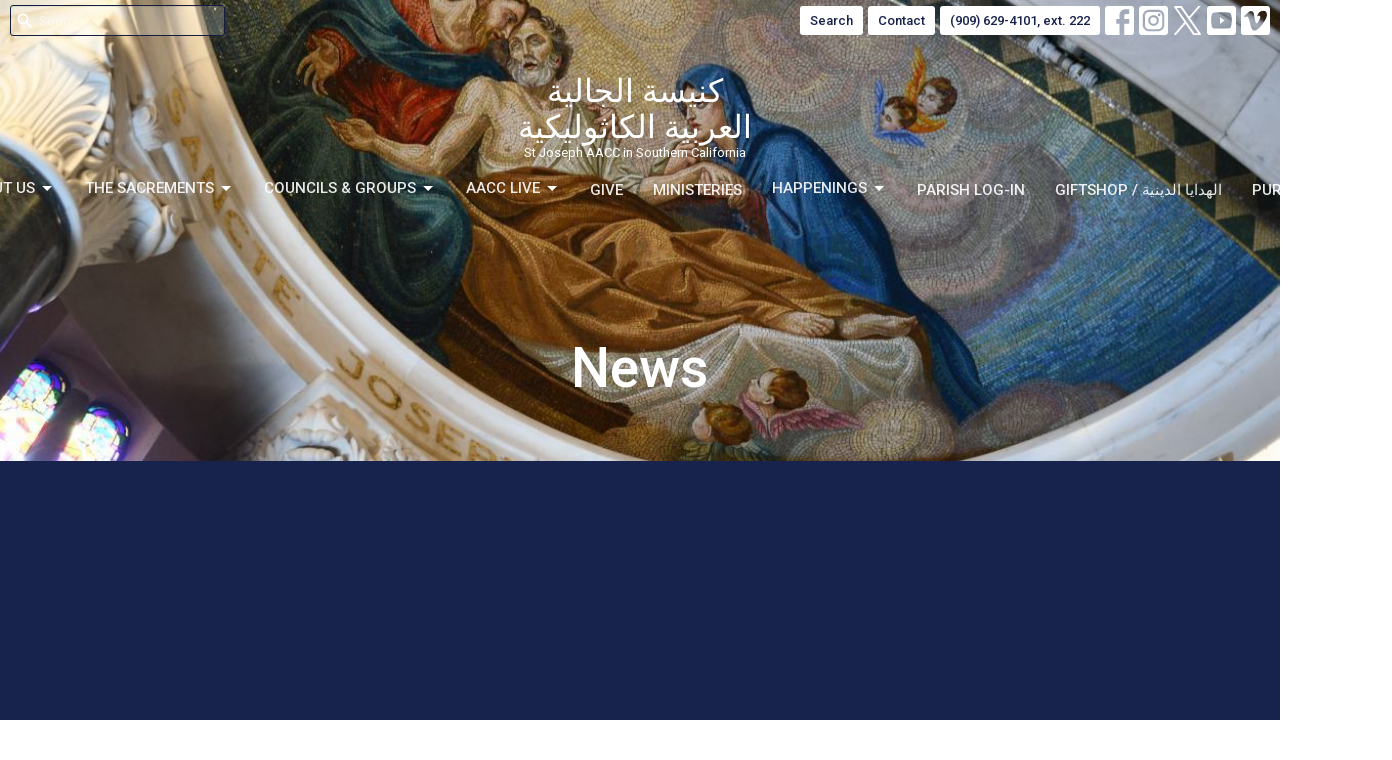

--- FILE ---
content_type: text/html; charset=utf-8
request_url: https://stjosephaacc.org/news
body_size: 58421
content:
<!DOCTYPE html>
<html lang="en">
  <head>
  <meta charset="UTF-8">
  <meta content="IE=edge,chrome=1" http-equiv="X-UA-Compatible"/>
  <meta content="width=device-width, initial-scale=1.0" name="viewport"/>
  <meta content="St. Joseph AACC" name="author"/>
  <title>
    News Post | St. Joseph AACC
  </title>
  
  
    <meta name="robots" content="index,follow" />
  <!-- Global site tag (gtag.js) - Google Analytics -->
<script async src="https://www.googletagmanager.com/gtag/js?id=G-99G4HNQNT2"></script>
<script>
window.dataLayer = window.dataLayer || [];
function gtag(){dataLayer.push(arguments);}
gtag('js', new Date());

gtag('config', 'G-99G4HNQNT2');
</script>





  
  <link href="https://dq5pwpg1q8ru0.cloudfront.net/2024/10/29/19/35/06/e799fae9-bb12-4808-ba75-bd6f4e0e3cdf/IMG_0827.jpeg" rel="shortcut icon" type="image/x-icon" />
  <meta name="csrf-param" content="authenticity_token" />
<meta name="csrf-token" content="wuLgJPMpc7CL61noZ3xsB0o2RDX9unF9roFUzqicuXyzghQP5phc3UOB8GYskGL0OdpPgqBlIFlDbnGVgcc67g==" />

  <link rel="preconnect" href="https://fonts.gstatic.com/" crossorigin>
  <link rel="preload" href="/fonts/fontawesome/webfont.woff?v=3.2.1" as="font" type="font/woff" crossorigin>

  <link rel="stylesheet" media="all" href="/themes/stylesheet.css?timestamp=2026-01-17+10%3A37%3A12+-0800" />
  <link rel="stylesheet" media="print" href="https://dq5pwpg1q8ru0.cloudfront.net/assets/print-c1b49d74baf454d41a08041bb7881e34979fe0b297fba593578d70ec8cc515fd.css" />

	<link href="https://fonts.googleapis.com/css?family=Roboto:100,100italic,300,300italic,regular,italic,500,500italic,700,700italic,900,900italic|Rubik:300,regular,500,600,700,800,900,300italic,italic,500italic,600italic,700italic,800italic,900italic&amp;display=swap" rel="stylesheet" type="text/css" async="async" />
  

  <script src="https://dq5pwpg1q8ru0.cloudfront.net/assets/application-baedfe927b756976bd996cb2c71963c5d82c94e444650affbb4162574b24b761.js"></script>
  <script src="https://dq5pwpg1q8ru0.cloudfront.net/packs/js/application-48235911dc1b5b550236.js"></script>
  <script src="https://cdnjs.cloudflare.com/ajax/libs/handlebars.js/4.7.7/handlebars.min.js" defer="defer"></script>


  <!--[if lt IE 9]>
  <script src="https://dq5pwpg1q8ru0.cloudfront.net/javascripts/html5shiv.js"></script>
  <script src="https://dq5pwpg1q8ru0.cloudfront.net/javascripts/respond.min.js"></script>
  <![endif]-->


      <script>
        var _gaq = _gaq || [];
        _gaq.push(['_setAccount', 'UA-268396992']);
        _gaq.push(['_trackPageview']);

          // rollup tracker
          _gaq.push(['rollupTracker._setAccount','UA-18858190-52']);
          _gaq.push(['rollupTracker._trackPageview']);

        (function() {
          var ga = document.createElement('script'); ga.type = 'text/javascript'; ga.async = true;
          ga.src = ('https:' == document.location.protocol ? 'https://ssl' : 'http://www') + '.google-analytics.com/ga.js';
          var s = document.getElementsByTagName('script')[0]; s.parentNode.insertBefore(ga, s);
        })();
      </script>


  


</head>

  <body class="body_news_index body_news_posts_index   news-index   relative d-flex flex-column">
      <div class="d-flex ">
        <div class="site-content-container">
    

  <div class="system">
  </div>

  <div id="top-menus-container">
    <div id="top-menus">
  <div id="alert-container">
  </div>


  <div class="js-menus pos pos-t-0 pos-l-0 w-100 z-index-1 js-main-menu-opaque  bg-none z-index-navbar">
      <nav class="header-layout-topbar relative px-1 bg-primary bg-none %>">
    <div class="pos pos-cover bg-primary js-main-menu-background-opacity" style="opacity: 0.0;"></div>
    <ul class="topbar-nav topbar-right ">


        <li class="mr-auto">
            <form class="relative" role="search" action="/search" accept-charset="UTF-8" method="get"><input name="utf8" type="hidden" value="&#x2713;" autocomplete="off" />
    <svg xmlns="http://www.w3.org/2000/svg" width="20" height="20" viewBox="0 0 24 24" class="pos pos-l-1 pos-middle">
    <path d="M15.5 14h-.79l-.28-.27C15.41 12.59 16 11.11 16 9.5 16 5.91 13.09 3 9.5 3S3 5.91 3 9.5 5.91 16 9.5 16c1.61 0 3.09-.59 4.23-1.57l.27.28v.79l5 4.99L20.49 19l-4.99-5zm-6 0C7.01 14 5 11.99 5 9.5S7.01 5 9.5 5 14 7.01 14 9.5 11.99 14 9.5 14z"></path>
    <path d="M0 0h24v24H0z" fill="none"></path>
</svg>

    <input type="text" name="q" id="search_box" class="form-control input-sm input-muted text-default bg-fade-light" style="padding-left: 28px;" placeholder="Search" />
</form>
        </li>





        <li>
          <a class="btn btn-primary-counter btn-sm" href="/search">Search</a>
        </li>

          <li class="topbar-menu-item hidden-xs">
              <a class="btn btn-primary-counter btn-sm" href="/contact">Contact</a>
          </li>


        <li>
          <a class="btn btn-primary-counter btn-sm" href="tel:1-909-629-4101-ext-222">(909) 629-4101, ext. 222</a>
        </li>

          
  <li class="social-icon-list-item ">
    <a class="svg-link social-icon-link" target="_blank" href="https://www.facebook.com/groups/561822617873702">
      <svg xmlns="http://www.w3.org/2000/svg" xmlns:xlink="http://www.w3.org/1999/xlink" x="0px" y="0px" width="24" height="24" viewBox="0 0 24 24" style="enable-background:new 0 0 24 24;" xml:space="preserve" class="social-icon-svg "><title>Facebook Icon</title>
<path d="M24,0v24H0V0H24z M20,2.7h-3.3c-2.5,0-4.7,2.1-4.7,4.7v3.3H9.3v4H12V24h4v-9.3h4v-4h-4V8c0-0.8,0.5-1.3,1.3-1.3H20V2.7z"></path>
</svg>

</a>  </li>
  <li class="social-icon-list-item ">
    <a class="svg-link social-icon-link" target="_blank" href="https://www.instagram.com/stjosephaacc/profilecard/?igsh=MzRlODBiNWFlZA==">
      <svg xmlns="http://www.w3.org/2000/svg" xmlns:xlink="http://www.w3.org/1999/xlink" x="0px" y="0px" width="24" height="24" viewBox="0 0 24 24" style="enable-background:new 0 0 24 24;" xml:space="preserve" class="social-icon-svg "><title>Instagram Icon</title>
<circle cx="12" cy="12" r="2.7"></circle>
<path d="M15.9,4.9H8.1c-1.7,0-3.2,1.5-3.2,3.2V16c0,1.7,1.5,3.2,3.2,3.2H16c1.7,0,3.2-1.5,3.2-3.2V8.1C19.1,6.4,17.6,4.9,15.9,4.9z   M12,16.4c-2.4,0-4.4-2-4.4-4.4s2-4.4,4.4-4.4s4.4,2,4.4,4.4S14.4,16.4,12,16.4z M16.7,8.4c-0.7,0-1.1-0.5-1.1-1.1  c0-0.7,0.5-1.1,1.1-1.1c0.7,0,1.1,0.5,1.1,1.1C17.7,8,17.3,8.4,16.7,8.4z"></path>
<path d="M24,0H0v24h24V0z M20.9,15.7c0,2.8-2.3,5.2-5.2,5.2H8.3c-2.8,0-5.2-2.3-5.2-5.2V8.3c0-2.8,2.3-5.2,5.2-5.2h7.5  c2.8,0,5.2,2.3,5.2,5.2C20.9,8.3,20.9,15.7,20.9,15.7z"></path>
</svg>

</a>  </li>
  <li class="social-icon-list-item ">
    <a class="svg-link social-icon-link" target="_blank" href="http://twitter.com">
      <svg xmlns="http://www.w3.org/2000/svg" width="24" height="24" viewBox="0 0 1200 1227" class="social-icon-svg "><title>Twitter Icon</title>
<path d="M714.163 519.284L1160.89 0H1055.03L667.137 450.887L357.328 0H0L468.492 681.821L0 1226.37H105.866L515.491 750.218L842.672 1226.37H1200L714.137 519.284H714.163ZM569.165 687.828L521.697 619.934L144.011 79.6944H306.615L611.412 515.685L658.88 583.579L1055.08 1150.3H892.476L569.165 687.854V687.828Z"></path>
</svg>

</a>  </li>
  <li class="social-icon-list-item ">
    <a class="svg-link social-icon-link" target="_blank" href="http://youtube.com">
      <svg xmlns="http://www.w3.org/2000/svg" xmlns:xlink="http://www.w3.org/1999/xlink" x="0px" y="0px" width="24" height="24" viewBox="0 0 24 24" style="enable-background:new 0 0 24 24;" xml:space="preserve" class="social-icon-svg "><title>Youtube Icon</title>
<polygon points="10.7,9.1 14.5,12 10.7,14.9 "></polygon>
<path d="M24,0H0v24h24.1L24,0z M18.8,18.4c-0.5,0.1-3.6,0.3-6.8,0.3s-6.3,0-6.8-0.3C3.9,18,3.5,15.1,3.5,12s0.4-6,1.7-6.4  C5.7,5.3,8.9,5.2,12,5.2s6.3,0.1,6.8,0.3c1.3,0.4,1.7,3.3,1.7,6.4C20.4,15.1,20.1,18,18.8,18.4z"></path>
</svg>

</a>  </li>
  <li class="social-icon-list-item ">
    <a class="svg-link social-icon-link" target="_blank" href="http://vimeo.com">
      <svg xmlns="http://www.w3.org/2000/svg" xmlns:xlink="http://www.w3.org/1999/xlink" width="24" height="24" x="0px" y="0px" viewBox="0 0 24 24" style="enable-background:new 0 0 24 24;" xml:space="preserve" class="social-icon-svg "><title>Vimeo Icon</title>
<path d="M24,0H0v24h24V0z M17.6,15.3c-2.5,3.3-4.7,5.1-6.5,5.1c-1.1,0-2-1.1-2.8-3.1c-0.5-1.9-0.9-3.7-1.5-5.6  c-0.5-2-1.2-3.1-1.9-3.1c-0.1,0-0.7,0.3-1.5,0.9L2.5,8.3c0.9-0.8,1.9-1.6,2.8-2.4c1.2-1.1,2.1-1.6,2.8-1.7c1.5-0.1,2.4,0.9,2.7,3.1  c0.4,2.4,0.7,3.7,0.8,4.3c0.4,1.9,0.8,2.8,1.3,2.8c0.4,0,0.9-0.5,1.7-1.9c0.8-1.2,1.2-2.3,1.3-2.8C16.1,8.5,15.7,8,14.7,8  c-0.4,0-0.9,0.1-1.3,0.3c0.9-3,2.6-4.4,5.3-4.3c2,0,2.8,1.3,2.8,3.7C21.3,9.6,20,12,17.6,15.3z"></path>
</svg>

</a>  </li>


    </ul>
  </nav>

    <div id="main-menu-container">
      
<nav id="main_menu" class="relative d-flex flex-column align-items-sm-center bg-primary bg-none p-2 p-md-3">
  <div class="bg-primary pos pos-cover js-main-menu-background-opacity" style="opacity:0.0;"></div>
  <div class="relative d-flex flex-column align-items-sm-center w-100">
      
    <a href="/">
      <div id="logo-with-words-wrapper" class="relative mr-2">
        <div id="logo-line-1" class="h6 text-center">كنيسة الجالية العربية الكاثوليكية</div>
        <div id="logo-line-2" class="h6 text-center">St Joseph AACC in Southern California</div>
      </div>
</a>

      <button type="button" class="btn bg-none p-1 border-0 main-menu-hidden-md pos pos-r-0 pos-middle collapsed pr-0" data-toggle="collapse" data-target="#main_menu_collapse" aria-expanded="false">
    <span class="sr-only">Toggle navigation</span>
    <span class="svg-link">
      <svg xmlns="http://www.w3.org/2000/svg" height="24" viewBox="0 0 24 24" width="24">
    <path d="M0 0h24v24H0z" fill="none"></path>
    <path d="M3 18h18v-2H3v2zm0-5h18v-2H3v2zm0-7v2h18V6H3z"></path>
</svg>
 Menu
    </span>
  </button>

  </div>

  <div class="collapse main-menu-collapse-md text-center" id="main_menu_collapse">
    <ul class="main-menu-list main-menu-barnwell-list">
        
  <li class="menu-item hover-underline-left">
      <a class="menu-link " href="/">Home</a>
  </li>


        
   <!-- Hide if no submenus shown to user -->

    <li class="dropdown menu-item">
      <a href="#" class="menu-link svg-link" data-toggle="dropdown">
        About Us<svg xmlns="http://www.w3.org/2000/svg" height="20" viewBox="0 0 20 20" width="20" class="inline-svg">
    <path d="M7 7l5 5 5-5z"></path>
    <path d="M0 0h20v20H0z" fill="none"></path>
</svg>

      </a>
      <ul class="dropdown-menu  bg-primary" role="menu">
          <li class="about_us_menu_item_1 dropdown-item">
              <a class="dropdown-link" href="/about">About Us</a>
          </li>
          <li class="our_host_parish_menu_item_1 dropdown-item">
              <a class="dropdown-link" href="/pages/our-host-parish">Our Host Parish</a>
          </li>
          <li class="our_catholic_belief_menu_item_1 dropdown-item">
              <a class="dropdown-link" href="/about/our-beliefs">Our Catholic Belief</a>
          </li>
          <li class="our_team_menu_item_1 dropdown-item">
              <a class="dropdown-link" href="/about/our-team">Our Team</a>
          </li>
          <li class="knights_dames_menu_item_1 dropdown-item">
              <a class="dropdown-link" href="/about/st-joseph-aacc-knights-and-dames">Knights &amp; Dames</a>
          </li>
          <li class="legion_of_mary_aacc_menu_item_1 dropdown-item">
              <a class="dropdown-link" href="/pages/legion-of-mary-aacc">Legion of Mary (AACC)</a>
          </li>
          <li class="legion_of_mary_hnoj_menu_item_1 dropdown-item">
              <a class="dropdown-link" href="/pages/legion-of-mary-hnoj">Legion of Mary (HNoJ)</a>
          </li>
      </ul>
    </li>



        
   <!-- Hide if no submenus shown to user -->

    <li class="dropdown menu-item">
      <a href="#" class="menu-link svg-link" data-toggle="dropdown">
        The Sacrements<svg xmlns="http://www.w3.org/2000/svg" height="20" viewBox="0 0 20 20" width="20" class="inline-svg">
    <path d="M7 7l5 5 5-5z"></path>
    <path d="M0 0h20v20H0z" fill="none"></path>
</svg>

      </a>
      <ul class="dropdown-menu  bg-primary" role="menu">
          <li class="last_rites_anointing_of_the_sick_menu_item_2 dropdown-item">
              <a class="dropdown-link" href="/sacraments-sacramental/pages/last-rites-anointing-of-the-sick">LAST RITES (Anointing of the Sick)</a>
          </li>
          <li class="sacraments_sacramentals_menu_item_2 dropdown-item">
              <a class="dropdown-link" href="/pages/sacraments-sacramental">Sacraments &amp; Sacramentals</a>
          </li>
          <li class="baptism_menu_item_2 dropdown-item">
              <a class="dropdown-link" href="/sacraments-sacramental/pages/baptism--35">Baptism</a>
          </li>
          <li class="the_eucharist_communion_menu_item_2 dropdown-item">
              <a class="dropdown-link" href="/sacraments-sacramental/pages/the-eucharist--20">The Eucharist (Communion)</a>
          </li>
          <li class="confirmation_menu_item_2 dropdown-item">
              <a class="dropdown-link" href="/sacraments-sacramental/pages/confirmation">Confirmation</a>
          </li>
          <li class="penance_and_reconciliation_menu_item_2 dropdown-item">
              <a class="dropdown-link" href="/sacraments-sacramental/pages/penance-and-reconciliation">Penance and reconciliation</a>
          </li>
          <li class="anointing_of_the_sick_menu_item_2 dropdown-item">
              <a class="dropdown-link" href="/sacraments-sacramental/pages/anointing-of-the-sick">Anointing of the Sick</a>
          </li>
          <li class="holy_orders_menu_item_2 dropdown-item">
              <a class="dropdown-link" href="/sacraments-sacramental/pages/holy-orders">Holy Orders</a>
          </li>
          <li class="matrimony_marriage_menu_item_2 dropdown-item">
              <a class="dropdown-link" href="/sacraments-sacramental/pages/matrimony">Matrimony (Marriage)</a>
          </li>
          <li class="rites_of_christian_initiations_for_adults_rcia_menu_item_2 dropdown-item">
              <a class="dropdown-link" href="/sacraments-sacramental/pages/Rites">Rites of Christian Initiations for Adults (RCIA)</a>
          </li>
          <li class="sacraments_point_of_contacts_menu_item_2 dropdown-item">
              <a class="dropdown-link" href="/sacraments-sacramental/pages/contacts-forms-applications">Sacraments&#39; Point of Contacts</a>
          </li>
      </ul>
    </li>



        
   <!-- Hide if no submenus shown to user -->

    <li class="dropdown menu-item">
      <a href="#" class="menu-link svg-link" data-toggle="dropdown">
        Councils &amp; Groups<svg xmlns="http://www.w3.org/2000/svg" height="20" viewBox="0 0 20 20" width="20" class="inline-svg">
    <path d="M7 7l5 5 5-5z"></path>
    <path d="M0 0h20v20H0z" fill="none"></path>
</svg>

      </a>
      <ul class="dropdown-menu  bg-primary" role="menu">
          <li class="finance_council_menu_item_3 dropdown-item">
              <a class="dropdown-link" href="/pages/aacc-councils">Finance Council</a>
          </li>
          <li class="pastoral_council_menu_item_3 dropdown-item">
              <a class="dropdown-link" href="/pages/pastoral-council-s">Pastoral Council</a>
          </li>
          <li class="charity_committee_menu_item_3 dropdown-item">
              <a class="dropdown-link" href="/pages/charity">Charity Committee</a>
          </li>
          <li class="social_events_committee_menu_item_3 dropdown-item">
              <a class="dropdown-link" href="/pages/social-events-committee">Social &amp; Events Committee</a>
          </li>
          <li class="liturgical_menu_item_3 dropdown-item">
              <a class="dropdown-link" href="/pages/liturgical--50">Liturgical</a>
          </li>
          <li class="choir_menu_item_3 dropdown-item">
              <a class="dropdown-link" href="/pages/choirs">Choir</a>
          </li>
      </ul>
    </li>



        
   <!-- Hide if no submenus shown to user -->

    <li class="dropdown menu-item">
      <a href="#" class="menu-link svg-link" data-toggle="dropdown">
        AACC LIVE<svg xmlns="http://www.w3.org/2000/svg" height="20" viewBox="0 0 20 20" width="20" class="inline-svg">
    <path d="M7 7l5 5 5-5z"></path>
    <path d="M0 0h20v20H0z" fill="none"></path>
</svg>

      </a>
      <ul class="dropdown-menu  bg-primary" role="menu">
          <li class="aacc_memories_menu_item_4 dropdown-item">
              <a class="dropdown-link" href="https://app.photobucket.com/u/1150AACC/a/ce581354-7d49-4be4-bda7-258614adb684">AACC Memories</a>
          </li>
          <li class="streaming_menu_item_4 dropdown-item">
              <a class="dropdown-link" href="/Media">Streaming</a>
          </li>
      </ul>
    </li>



        
  <li class="menu-item hover-underline-left">
      <a class="menu-link " href="/give">Give</a>
  </li>


        
  <li class="menu-item hover-underline-left">
      <a class="menu-link " href="/ministries">Ministeries</a>
  </li>


        
   <!-- Hide if no submenus shown to user -->

    <li class="dropdown menu-item">
      <a href="#" class="menu-link svg-link" data-toggle="dropdown">
        Happenings<svg xmlns="http://www.w3.org/2000/svg" height="20" viewBox="0 0 20 20" width="20" class="inline-svg">
    <path d="M7 7l5 5 5-5z"></path>
    <path d="M0 0h20v20H0z" fill="none"></path>
</svg>

      </a>
      <ul class="dropdown-menu  bg-primary" role="menu">
          <li class="events_aacc_menu_item_7 dropdown-item">
              <a class="dropdown-link" href="/events">EVENTS - AACC</a>
          </li>
          <li class="news_local_menu_item_7 dropdown-item">
              <a class="dropdown-link" href="/news">NEWS - Local</a>
          </li>
          <li class="news_holy_land_menu_item_7 dropdown-item">
              <a class="dropdown-link" href="/news-holy land">NEWS - Holy Land</a>
          </li>
      </ul>
    </li>



        
  <li class="menu-item hover-underline-left">
      <a class="menu-link " href="https://tithely-5f19e84eb8b0e-2198239.elvanto.net/">Parish Log-in</a>
  </li>


        
  <li class="menu-item hover-underline-left">
      <a class="menu-link " target="_blank" href="myaacc.myshopify.com">GIFTSHOP / الهدايا الدينية</a>
  </li>


        
  <li class="menu-item hover-underline-left">
      <a class="menu-link " target="_blank" href="https://stjosephaacc.org/events">Purchase Tickets</a>
  </li>


    </ul>
      <ul class="main-menu-list main-menu-subnav">
          <li class="menu-item-divider"></li>
    
  <li class="menu-item hover-underline-left">
      <a class="menu-link " href="/contact">Contact</a>
  </li>





      </ul>
  </div>
</nav>


    </div>
  </div>
</div>

  </div>

  <div id="header-container" class="relative">
    <div id="header" class="header relative bg-cover bg-none w-100
            
            d-flex
            py-3 py-md-5
            logo-offset-extra-large topbar-offset
            bg-secondary"
     style="background-image:url(&#39;https://dq5pwpg1q8ru0.cloudfront.net/2020/11/09/11/26/50/83614fbd-fdad-49c9-a133-e8e8ee13ac2a/DSC_0807_00001.jpg&#39;); background-position: center 20%; min-height: 25vh;">
  
  

<div id="page-header-overlay" class="bg-secondary pos pos-cover" style="opacity:0.0;" data-header-opacity="0.0"></div>
    <div class="container relative d-flex flex-column mt-5">
      
      <div class="my-auto ">
        <div class="text-center">
          <div class="relative d-inline-block break-word">
            <h1 class="header-heading ">
                    News

            </h1>
          </div>
        </div>
        
        <div class="text-center mt-3">
          

        </div>
      </div>

      
    </div>
  
  
  <!--<div class="pos pos-b-1 pos-l-1">
    <button class="js-play-video-button p-2 bg-none border-0 d-none" style="opacity: 0.5;">
    </button>
    <button class="js-pause-video-button p-2 bg-none border-0 d-none" style="opacity: 0.5;">
    </button>
    <div class="js-loading-video-button">
      <div class="d-flex p-2" style="opacity: 0.5;">
      </div>
    </div>
  </div>-->

</div>


  </div>

  <main role="main" class="content flex-grow-1  news_posts_index clearfix m-0 p-0">
    <link rel="alternate" type="application/rss+xml" title="RSS" href="https://stjosephaacc.org/news" />





  

<div>
    <div id="top-blocks-wrapper">
        <div id="block-330"
  class="relative block-wrapper  "
  data-block="330" data-order-path="/blocks/330/block_elements/order"
  data-user-order-path="/blocks/330/block_elements/order_users">
    <div class="js-block-container ">
      <div class="bg-primary relative bg-none overflow-hidden js-block-background js-block-height" style="min-height: 45vh;">

          <!-- Background Videos -->
  <!-- Background Image -->
  <div class="bg-cover pos pos-0 js-block-background-photo " style=""></div>

<!-- Opacity Overlay -->
<div class="bg-primary pos pos-cover js-block-background js-block-opacity" style="opacity: 1.0;" data-block-overlay></div>


            <div class="inner-block-wrapper">
              <div class="text-center d-flex align-items-center py-sm-5 px-sm-5 js-block-adjust-padding py-md-10 px-md-10 js-block-height" style="min-height: 45vh;">
  <div class="container container-sm relative" style="flex: 0 0 100%;">


    <div class="block-sortable">

    </div>
  </div>
</div>

            </div>
      </div>

    </div>
  </div>

    </div>

    <div id="page_content" class="relative my-5">
      <div class="container">
        
  <div id="news_anchor" class="row">
    <div class="col-md-8">
        <div class="relative mb-3 border-bottom pb-3">
  <a class="row d-sm-flex" href="/news/pope-lenten-message">
    <div class="col-sm-6">
      
    </div>
    <div class="col-sm-6 d-flex flex-column">
      <h2 class="h3 mt-2 mt-sm-0 mb-2">Pope Lenten Message</h2>
      <div class="text-muted mb-2">
            Pope Francis’ Lenten message: Sow seeds of goodness In his message for Lent 2022, Pope Francis invites the faithful...
      </div>
      <div class="mt-auto mb-2">
      </div>
    </div>
</a></div>
<div class="relative mb-3 border-bottom pb-3">
  <a class="row d-sm-flex" href="/news/synod-2021-2023">
    <div class="col-sm-6">
      
    </div>
    <div class="col-sm-6 d-flex flex-column">
      <h2 class="h3 mt-2 mt-sm-0 mb-2">Synod 2021 2023 </h2>
      <div class="text-muted mb-2">
            Walking together
      </div>
      <div class="mt-auto mb-2">
      </div>
    </div>
</a></div>
<div class="relative mb-3 border-bottom pb-3">
  <a class="row d-sm-flex" href="/news/youth-of-jesus-homeland-conclude-4-day-camp-for-university-youth">
    <div class="col-sm-6">
      <img alt="Youth of Jesus’ Homeland conclude 4-day camp for university youth image" loading="lazy" src="https://dq5pwpg1q8ru0.cloudfront.net/2021/08/09/06/27/18/e4d55918-1b9a-4d25-b454-b4e71b906353/youthuniversity-1628507062.jpg" />
    </div>
    <div class="col-sm-6 d-flex flex-column">
      <h2 class="h3 mt-2 mt-sm-0 mb-2">Youth of Jesus’ Homeland conclude 4-day camp for university youth</h2>
      <div class="text-muted mb-2">
            Youth of Jesus’ Homeland conclude 4-day camp for university youth By: General Secretariat of The Youth of Jesus’s...
      </div>
      <div class="mt-auto mb-2">
      </div>
    </div>
</a></div>
<div class="relative mb-3 border-bottom pb-3">
  <a class="row d-sm-flex" href="/news/jordan-s-salt-inscribed-on-unesco-world-heritage-list-nbsp">
    <div class="col-sm-6">
      <img alt="Jordan’s Salt inscribed on UNESCO World Heritage List&amp;nbsp; image" loading="lazy" src="https://dq5pwpg1q8ru0.cloudfront.net/2021/08/09/06/28/54/26a51278-2cca-4c78-a321-2263620e951d/salt-1627645959.jpg" />
    </div>
    <div class="col-sm-6 d-flex flex-column">
      <h2 class="h3 mt-2 mt-sm-0 mb-2">Jordan’s Salt inscribed on UNESCO World Heritage List&amp;nbsp;</h2>
      <div class="text-muted mb-2">
            Jordan’s Salt inscribed on UNESCO World Heritage List  By: Layal Hazboun/ lpj.org - Published: July 30 Fri,...
      </div>
      <div class="mt-auto mb-2">
      </div>
    </div>
</a></div>
<div class="relative mb-3 border-bottom pb-3">
  <a class="row d-sm-flex" href="/news/stations-of-the-cross">
    <div class="col-sm-6">
      <img alt="Stations of the Cross image" loading="lazy" src="https://dq5pwpg1q8ru0.cloudfront.net/2021/03/15/13/32/02/ef3ce574-65cd-42ff-aabd-44224b4f5d76/IMG_5689.jpg" />
    </div>
    <div class="col-sm-6 d-flex flex-column">
      <h2 class="h3 mt-2 mt-sm-0 mb-2">Stations of the Cross</h2>
      <div class="text-muted mb-2">
            St Joseph AACC
      </div>
      <div class="mt-auto mb-2">
          <div class="text-body">Ayed Y Ireifej</div>
      </div>
    </div>
</a></div>
<div class="relative mb-3 border-bottom pb-3">
  <a class="row d-sm-flex" href="/news/2021-retreat">
    <div class="col-sm-6">
      
    </div>
    <div class="col-sm-6 d-flex flex-column">
      <h2 class="h3 mt-2 mt-sm-0 mb-2">2021 Retreat</h2>
      <div class="text-muted mb-2">
            St Joseph AACC
      </div>
      <div class="mt-auto mb-2">
          <div class="text-body">Ayed Y Ireifej</div>
      </div>
    </div>
</a></div>
<div class="relative mb-3 border-bottom pb-3">
  <a class="row d-sm-flex" href="/news/pope-visit-iraq">
    <div class="col-sm-6">
      <img alt="pope visit Iraq image" loading="lazy" src="https://dq5pwpg1q8ru0.cloudfront.net/2021/03/05/06/25/17/b3916f42-b227-46fd-8a27-068bb3e7a6b0/BB1eh2SM.jpg" />
    </div>
    <div class="col-sm-6 d-flex flex-column">
      <h2 class="h3 mt-2 mt-sm-0 mb-2">pope visit Iraq</h2>
      <div class="text-muted mb-2">
            BAGHDAD—Pope Francis on Friday began a densely scheduled visit to Iraq fraught with public-health and security...
      </div>
      <div class="mt-auto mb-2">
          <div class="text-body">Ayed Y Ireifej</div>
      </div>
    </div>
</a></div>
<div class="relative mb-3 border-bottom pb-3">
  <a class="row d-sm-flex" href="/news/ash-wednesday">
    <div class="col-sm-6">
      
    </div>
    <div class="col-sm-6 d-flex flex-column">
      <h2 class="h3 mt-2 mt-sm-0 mb-2">Ash Wednesday</h2>
      <div class="text-muted mb-2">
            St Joseph AACC
      </div>
      <div class="mt-auto mb-2">
          <div class="text-body">Ayed Y Ireifej</div>
      </div>
    </div>
</a></div>
<div class="relative mb-3 border-bottom pb-3">
  <a class="row d-sm-flex" href="/news/lent-2021-reflect-repent-restore">
    <div class="col-sm-6">
      <img alt="Lent 2021 - Reflect | Repent | Restore image" loading="lazy" src="https://dq5pwpg1q8ru0.cloudfront.net/2021/02/21/17/34/50/25b0f5a3-5ac4-4f7c-a2c1-e84e5bd54383/screenshot-www.usccb_.org-2021.02.09-12_08_54.png.jpg" />
    </div>
    <div class="col-sm-6 d-flex flex-column">
      <h2 class="h3 mt-2 mt-sm-0 mb-2">Lent 2021 - Reflect | Repent | Restore</h2>
      <div class="text-muted mb-2">
            St Joseph AACC
      </div>
      <div class="mt-auto mb-2">
          <div class="text-body">Ayed Y Ireifej</div>
      </div>
    </div>
</a></div>
<div class="relative mb-3 border-bottom pb-3">
  <a class="row d-sm-flex" href="/news/29th-world-healing-of-the-sick">
    <div class="col-sm-6">
      <img alt="29th World Healing of the Sick image" loading="lazy" src="https://dq5pwpg1q8ru0.cloudfront.net/2021/01/29/08/32/55/c07899d3-1c30-49ad-a5a5-fcadc18d595e/healing.jpg" />
    </div>
    <div class="col-sm-6 d-flex flex-column">
      <h2 class="h3 mt-2 mt-sm-0 mb-2">29th World Healing of the Sick</h2>
      <div class="text-muted mb-2">
            A message from His Holiness Pope Francis
      </div>
      <div class="mt-auto mb-2">
          <div class="text-body">Ayed Y Ireifej</div>
      </div>
    </div>
</a></div>

        <div role="navigation" aria-label="Pagination" class="pagination"><ul class="pagination"><li class="prev previous_page disabled"><a href="#">←</a></li> <li class="active"><a href="/news?page=1#news_anchor">1</a></li> <li><a rel="next" href="/news?page=2#news_anchor">2</a></li> <li class="next next_page "><a rel="next" href="/news?page=2#news_anchor">→</a></li></ul></div>
    </div> <!-- /col -->

    <aside class="col-sm-6 col-md-4">

        <div class="news-month">
          <h2 class="h4 mt-0">Filters</h2>

            <div class="list-group" id="by-collection">
                <a class="list-group-item" data-parent="#by-collection" data-toggle="collapse" href="#collection-1">
                  Groups
                  <span class="badge">3</span>
</a>                <div id="collection-1" class="collapse list-group">
                    <a class=" list-group-item ml-4" href="/groups/childrens-sun-skool/news">
                      Children&#39;s Sun Skool
                      <span class="badge">1</span>
</a>                    <a class=" list-group-item ml-4" href="/groups/youth-group/news">
                      Youth Group
                      <span class="badge">1</span>
</a>                    <a class=" list-group-item ml-4" href="/groups/young-adults-ministry-y-a-m/news">
                      Young Adults Ministry (Y A M)
                      <span class="badge">1</span>
</a></div>            </div>

          <div class="list-group" id='by-year'>
                <a class="list-group-item" data-parent="#by-year" data-toggle="collapse" href="#year2022">
                  2022
                  <span class="badge">1</span>
</a>                <div id="year2022" class="collapse list-group">
                        <a class="list-group-item" href="/news?month=Feb&amp;year=2022">
                          Feb
                          <span class="badge">1</span>
</a></div>                <a class="list-group-item" data-parent="#by-year" data-toggle="collapse" href="#year2021">
                  2021
                  <span class="badge">9</span>
</a>                <div id="year2021" class="collapse list-group">
                        <a class="list-group-item" href="/news?month=Dec&amp;year=2021">
                          Dec
                          <span class="badge">1</span>
</a>                        <a class="list-group-item" href="/news?month=Aug&amp;year=2021">
                          Aug
                          <span class="badge">2</span>
</a>                        <a class="list-group-item" href="/news?month=Mar&amp;year=2021">
                          Mar
                          <span class="badge">3</span>
</a>                        <a class="list-group-item" href="/news?month=Feb&amp;year=2021">
                          Feb
                          <span class="badge">2</span>
</a>                        <a class="list-group-item" href="/news?month=Jan&amp;year=2021">
                          Jan
                          <span class="badge">1</span>
</a></div>                <a class="list-group-item" data-parent="#by-year" data-toggle="collapse" href="#year2020">
                  2020
                  <span class="badge">9</span>
</a>                <div id="year2020" class="collapse list-group">
                        <a class="list-group-item" href="/news?month=Dec&amp;year=2020">
                          Dec
                          <span class="badge">3</span>
</a>                        <a class="list-group-item" href="/news?month=Nov&amp;year=2020">
                          Nov
                          <span class="badge">3</span>
</a>                        <a class="list-group-item" href="/news?month=Sep&amp;year=2020">
                          Sep
                          <span class="badge">1</span>
</a>                        <a class="list-group-item" href="/news?month=Aug&amp;year=2020">
                          Aug
                          <span class="badge">2</span>
</a></div>          </div>
        </div> <!--/ news-month -->
    </aside>
  </div> <!-- /row -->


      </div>
    </div>

  <div id="bottom-blocks-wrapper">
      
  </div>
</div>

  
  

  </main>

    <div class="bg-tone py-5 hidden-print">
  <div class="container">
    <div class="row d-md-flex align-items-center">
      <div class="col-md-6">
        <h2 class="mt-0 mb-2 mb-sm-1">Sign up for our Newsletter</h2>
        <div>Subscribe to receive email updates with the latest news.</div>
      </div>

      <form class="form col-md-6 mt-4 mt-md-0" action="/subscribers" accept-charset="UTF-8" method="post"><input name="utf8" type="hidden" value="&#x2713;" autocomplete="off" /><input type="hidden" name="authenticity_token" value="Z9FmWKDTi0DMJ3FQPd5oGBp4/Dd06DHCbO+56cHHDxoWsZJztWKkLQRN2N52MmbraZT3gCk3YOaBAJyy6JyMiA==" autocomplete="off" />
        <div class="form-group mb-0">
          <label class="font-weight-normal mb-1" for="email">Enter Your Email</label>
          <div class="form-inline w-100">
            <input type="text" name="email" id="email" class="form-control mr-1 submit-subscription" style="min-width: 280px;" data-url="https://stjosephaacc.org/subscribers/render_recaptcha" />
            <button class="btn btn-primary btn-lg" type="action">
              Subscribe
            </button>
            <div id="subscriber-container"></div>
          </div>
        </div>
</form>    </div>
  </div>
</div>


  <div class="footer footer-columns bg-none bg-dark ">
  <div class="bg-footer py-3" style=" min-height: 30vh;">
    <div class="bg-dark pos pos-cover" style="opacity:1.0;"></div>
    <div class="relative container">
      <div class="row d-sm-flex align-items-center flex-wrap my-4">
        <div class="col-sm-12">
          <div class="row">
            
  <div class="col-sm-3">
    <ul class="list-unstyled mb-0 ">
        <li class="mb-3">
            <h2 class="footer-heading ">Pomona Campus</h2>
          <div class="footer-text">
            1150 West Holt Ave
              <br/>
              Pomona, CA
              <br/>
              <a target="_blank" href="https://www.google.com/maps/@34.0612381,-117.7690975,263m/data=!3m1!1e3">View Map</a>
          </div>
        </li>
        <li class="mb-3">
            <h2 class="footer-heading ">Redlands Campus</h2>
          <div class="footer-text">
            1214 Columbia St
              <br/>
              Redland, CA
          </div>
        </li>
    </ul>
  </div>

              <div class="col-sm-4">
                
  <div class="mb-3">
    <h2 class="footer-heading ">Contact</h2>

    <ul class="list-unstyled footer-text ">
        <li class="mt-1 d-sm-flex">
          <span class="footer-item-label mr-1"> Phone: </span><a href="tel:1-909-629-4101-ext-222">(909) 629-4101, ext. 222</a>
        </li>

        <li class="mt-1 d-sm-flex">
          
          <span class="footer-item-label mr-1"><span class="translation_missing" title="translation missing: en.ui.email">Email</span>: </span><a encode="javascript" class="truncate" href="mailto:stjosephaacc@gmail.com">stjosephaacc@gmail.com</a>
        </li>
    </ul>
  </div>

              </div>
            

              
  <div class="col-sm-4">
    <h2 class="footer-heading ">Office Hours</h2>
    <div class="footer-text ">
      <p>Mon to Thurs 9:00 AM - 12:30 PM</p>
    </div>
  </div>

          </div>
        </div>
      </div>

        <hr>
      <div class="d-sm-flex row flex-wrap">
        <div class="col-sm-12">
          <div class="row d-sm-flex flex-wrap">
                <div class="col-sm-3 mb-5">
                  
  <div class=''>
    <h2 class="footer-heading">Menu</h2>
    <ul class='footer-menu list-unstyled'>
          <li class="menu-item ">
      <a class="menu-link" href="/">Home</a>
  </li>

        
   <!-- Hide if no submenus shown to user -->

    <li class="menu-item ">
      <a role="button" data-toggle="collapse" href="#footer_submenu_1" aria-expanded="false" aria-controls="footer_submenu_1" class="svg-link">
        About Us<svg xmlns="http://www.w3.org/2000/svg" height="20" viewBox="0 0 20 20" width="20" class="inline-svg">
    <path d="M7 7l5 5 5-5z"></path>
    <path d="M0 0h20v20H0z" fill="none"></path>
</svg>

      </a>
      <ul id="footer_submenu_1" class="pt-1 list-unstyled collapse collapse-menu" role="menu">
          <li class="menu-item ml-2 about_us_menu_item_1">
              <a class="menu-link" href="/about">About Us</a>
          </li>
          <li class="menu-item ml-2 our_host_parish_menu_item_1">
              <a class="menu-link" href="/pages/our-host-parish">Our Host Parish</a>
          </li>
          <li class="menu-item ml-2 our_catholic_belief_menu_item_1">
              <a class="menu-link" href="/about/our-beliefs">Our Catholic Belief</a>
          </li>
          <li class="menu-item ml-2 our_team_menu_item_1">
              <a class="menu-link" href="/about/our-team">Our Team</a>
          </li>
          <li class="menu-item ml-2 knights_dames_menu_item_1">
              <a class="menu-link" href="/about/st-joseph-aacc-knights-and-dames">Knights &amp; Dames</a>
          </li>
          <li class="menu-item ml-2 legion_of_mary_aacc_menu_item_1">
              <a class="menu-link" href="/pages/legion-of-mary-aacc">Legion of Mary (AACC)</a>
          </li>
          <li class="menu-item ml-2 legion_of_mary_hnoj_menu_item_1">
              <a class="menu-link" href="/pages/legion-of-mary-hnoj">Legion of Mary (HNoJ)</a>
          </li>
      </ul>
    </li>


        
   <!-- Hide if no submenus shown to user -->

    <li class="menu-item ">
      <a role="button" data-toggle="collapse" href="#footer_submenu_2" aria-expanded="false" aria-controls="footer_submenu_2" class="svg-link">
        The Sacrements<svg xmlns="http://www.w3.org/2000/svg" height="20" viewBox="0 0 20 20" width="20" class="inline-svg">
    <path d="M7 7l5 5 5-5z"></path>
    <path d="M0 0h20v20H0z" fill="none"></path>
</svg>

      </a>
      <ul id="footer_submenu_2" class="pt-1 list-unstyled collapse collapse-menu" role="menu">
          <li class="menu-item ml-2 last_rites_anointing_of_the_sick_menu_item_2">
              <a class="menu-link" href="/sacraments-sacramental/pages/last-rites-anointing-of-the-sick">LAST RITES (Anointing of the Sick)</a>
          </li>
          <li class="menu-item ml-2 sacraments_sacramentals_menu_item_2">
              <a class="menu-link" href="/pages/sacraments-sacramental">Sacraments &amp; Sacramentals</a>
          </li>
          <li class="menu-item ml-2 baptism_menu_item_2">
              <a class="menu-link" href="/sacraments-sacramental/pages/baptism--35">Baptism</a>
          </li>
          <li class="menu-item ml-2 the_eucharist_communion_menu_item_2">
              <a class="menu-link" href="/sacraments-sacramental/pages/the-eucharist--20">The Eucharist (Communion)</a>
          </li>
          <li class="menu-item ml-2 confirmation_menu_item_2">
              <a class="menu-link" href="/sacraments-sacramental/pages/confirmation">Confirmation</a>
          </li>
          <li class="menu-item ml-2 penance_and_reconciliation_menu_item_2">
              <a class="menu-link" href="/sacraments-sacramental/pages/penance-and-reconciliation">Penance and reconciliation</a>
          </li>
          <li class="menu-item ml-2 anointing_of_the_sick_menu_item_2">
              <a class="menu-link" href="/sacraments-sacramental/pages/anointing-of-the-sick">Anointing of the Sick</a>
          </li>
          <li class="menu-item ml-2 holy_orders_menu_item_2">
              <a class="menu-link" href="/sacraments-sacramental/pages/holy-orders">Holy Orders</a>
          </li>
          <li class="menu-item ml-2 matrimony_marriage_menu_item_2">
              <a class="menu-link" href="/sacraments-sacramental/pages/matrimony">Matrimony (Marriage)</a>
          </li>
          <li class="menu-item ml-2 rites_of_christian_initiations_for_adults_rcia_menu_item_2">
              <a class="menu-link" href="/sacraments-sacramental/pages/Rites">Rites of Christian Initiations for Adults (RCIA)</a>
          </li>
          <li class="menu-item ml-2 sacraments_point_of_contacts_menu_item_2">
              <a class="menu-link" href="/sacraments-sacramental/pages/contacts-forms-applications">Sacraments&#39; Point of Contacts</a>
          </li>
      </ul>
    </li>


        
   <!-- Hide if no submenus shown to user -->

    <li class="menu-item ">
      <a role="button" data-toggle="collapse" href="#footer_submenu_3" aria-expanded="false" aria-controls="footer_submenu_3" class="svg-link">
        Councils &amp; Groups<svg xmlns="http://www.w3.org/2000/svg" height="20" viewBox="0 0 20 20" width="20" class="inline-svg">
    <path d="M7 7l5 5 5-5z"></path>
    <path d="M0 0h20v20H0z" fill="none"></path>
</svg>

      </a>
      <ul id="footer_submenu_3" class="pt-1 list-unstyled collapse collapse-menu" role="menu">
          <li class="menu-item ml-2 finance_council_menu_item_3">
              <a class="menu-link" href="/pages/aacc-councils">Finance Council</a>
          </li>
          <li class="menu-item ml-2 pastoral_council_menu_item_3">
              <a class="menu-link" href="/pages/pastoral-council-s">Pastoral Council</a>
          </li>
          <li class="menu-item ml-2 charity_committee_menu_item_3">
              <a class="menu-link" href="/pages/charity">Charity Committee</a>
          </li>
          <li class="menu-item ml-2 social_events_committee_menu_item_3">
              <a class="menu-link" href="/pages/social-events-committee">Social &amp; Events Committee</a>
          </li>
          <li class="menu-item ml-2 liturgical_menu_item_3">
              <a class="menu-link" href="/pages/liturgical--50">Liturgical</a>
          </li>
          <li class="menu-item ml-2 choir_menu_item_3">
              <a class="menu-link" href="/pages/choirs">Choir</a>
          </li>
      </ul>
    </li>


        
   <!-- Hide if no submenus shown to user -->

    <li class="menu-item ">
      <a role="button" data-toggle="collapse" href="#footer_submenu_4" aria-expanded="false" aria-controls="footer_submenu_4" class="svg-link">
        AACC LIVE<svg xmlns="http://www.w3.org/2000/svg" height="20" viewBox="0 0 20 20" width="20" class="inline-svg">
    <path d="M7 7l5 5 5-5z"></path>
    <path d="M0 0h20v20H0z" fill="none"></path>
</svg>

      </a>
      <ul id="footer_submenu_4" class="pt-1 list-unstyled collapse collapse-menu" role="menu">
          <li class="menu-item ml-2 aacc_memories_menu_item_4">
              <a class="menu-link" href="https://app.photobucket.com/u/1150AACC/a/ce581354-7d49-4be4-bda7-258614adb684">AACC Memories</a>
          </li>
          <li class="menu-item ml-2 streaming_menu_item_4">
              <a class="menu-link" href="/Media">Streaming</a>
          </li>
      </ul>
    </li>


          <li class="menu-item ">
      <a class="menu-link" href="/give">Give</a>
  </li>

          <li class="menu-item ">
      <a class="menu-link" href="/ministries">Ministeries</a>
  </li>

        
   <!-- Hide if no submenus shown to user -->

    <li class="menu-item ">
      <a role="button" data-toggle="collapse" href="#footer_submenu_7" aria-expanded="false" aria-controls="footer_submenu_7" class="svg-link">
        Happenings<svg xmlns="http://www.w3.org/2000/svg" height="20" viewBox="0 0 20 20" width="20" class="inline-svg">
    <path d="M7 7l5 5 5-5z"></path>
    <path d="M0 0h20v20H0z" fill="none"></path>
</svg>

      </a>
      <ul id="footer_submenu_7" class="pt-1 list-unstyled collapse collapse-menu" role="menu">
          <li class="menu-item ml-2 events_aacc_menu_item_7">
              <a class="menu-link" href="/events">EVENTS - AACC</a>
          </li>
          <li class="menu-item ml-2 news_local_menu_item_7">
              <a class="menu-link" href="/news">NEWS - Local</a>
          </li>
          <li class="menu-item ml-2 news_holy_land_menu_item_7">
              <a class="menu-link" href="/news-holy land">NEWS - Holy Land</a>
          </li>
      </ul>
    </li>


          <li class="menu-item ">
      <a class="menu-link" href="https://tithely-5f19e84eb8b0e-2198239.elvanto.net/">Parish Log-in</a>
  </li>

          <li class="menu-item ">
      <a class="menu-link" target="_blank" href="myaacc.myshopify.com">GIFTSHOP / الهدايا الدينية</a>
  </li>

          <li class="menu-item ">
      <a class="menu-link" target="_blank" href="https://stjosephaacc.org/events">Purchase Tickets</a>
  </li>

    </ul>
  </div>

                  
  <div class=''>
    <h2 class="d-none"></h2>
    <ul class='footer-menu list-unstyled'>
    </ul>
  </div>

                </div>
              
  <div class='col-sm-3 mb-5'>
    <h2 class="footer-heading">About</h2>
    <ul class='footer-menu list-unstyled'>
          <li class="menu-item ">
      <a class="menu-link" href="/about/im-new">I&#39;m New</a>
  </li>

          <li class="menu-item ">
      <a class="menu-link" href="/about">About Us</a>
  </li>

          <li class="menu-item ">
      <a class="menu-link" href="/pages/our-host-parish">Our Host Parish</a>
  </li>

          <li class="menu-item ">
      <a class="menu-link" href="/about/our-beliefs">Our Beliefs</a>
  </li>

          <li class="menu-item ">
      <a class="menu-link" href="/about/our-team">Our Team</a>
  </li>

          <li class="menu-item ">
      <a class="menu-link" href="/about/st-joseph-aacc-knights-and-dames">Knights &amp; Dames</a>
  </li>

          <li class="menu-item ">
      <a class="menu-link" href="/pages/legion-of-mary-aacc">Legion of Mary (AACC)</a>
  </li>

          <li class="menu-item ">
      <a class="menu-link" href="/pages/legion-of-mary-hnoj">Legion of Mary (HNoJ)</a>
  </li>

          <li class="menu-item ">
      <a class="menu-link" href="/about/aacc-councils">AACC Councils</a>
  </li>

          <li class="menu-item ">
      <a class="menu-link" href="/ministries">Children Ministry</a>
  </li>

          <li class="menu-item ">
      <a class="menu-link" href="/ministries">Youth Ministry</a>
  </li>

          <li class="menu-item ">
      <a class="menu-link" href="/about/parish-financial-council-pfc">Parish Finance Officers</a>
  </li>

    </ul>
  </div>

                  <div class="col-sm-3 mb-5 footer-menu list-mb-1 footer-menu">
      <h2 class="footer-heading">
        <a href="/groups">Groups</a>
      </h2>
      <ul class="list-unstyled">
            <li class="menu-item">
      <a class="menu-link" href="/groups/childrens-sun-skool">Children&#39;s Sun Skool</a>
    </li>
    <li class="menu-item">
      <a class="menu-link" href="/groups/youth-group">Youth Group</a>
    </li>
    <li class="menu-item">
      <a class="menu-link" href="/groups/young-adults-ministry-y-a-m">Young Adults Ministry (Y A M)</a>
    </li>

      </ul>
    </div>

          </div>
        </div>
      </div>
      <div class="row d-sm-flex align-items-center text-center">
          

  <div class="col-mb-6 mb-5 mt-5 mt-sm-0 my-auto">
    <h2 class="footer-heading ">&nbsp;</h2>
    <ul class="list-unstyled d-flex flex-wrap ">
      
  <li class="social-icon-list-item list-mr-2 mb-2 rounded-sm overflow-hidden d-flex">
    <a class="svg-link social-icon-link" target="_blank" href="https://www.facebook.com/groups/561822617873702">
      <svg xmlns="http://www.w3.org/2000/svg" xmlns:xlink="http://www.w3.org/1999/xlink" x="0px" y="0px" width="24" height="24" viewBox="0 0 24 24" style="enable-background:new 0 0 24 24;" xml:space="preserve" class="social-icon-svg footer-social-icon"><title>Facebook Icon</title>
<path d="M24,0v24H0V0H24z M20,2.7h-3.3c-2.5,0-4.7,2.1-4.7,4.7v3.3H9.3v4H12V24h4v-9.3h4v-4h-4V8c0-0.8,0.5-1.3,1.3-1.3H20V2.7z"></path>
</svg>

</a>  </li>
  <li class="social-icon-list-item list-mr-2 mb-2 rounded-sm overflow-hidden d-flex">
    <a class="svg-link social-icon-link" target="_blank" href="https://www.instagram.com/stjosephaacc/profilecard/?igsh=MzRlODBiNWFlZA==">
      <svg xmlns="http://www.w3.org/2000/svg" xmlns:xlink="http://www.w3.org/1999/xlink" x="0px" y="0px" width="24" height="24" viewBox="0 0 24 24" style="enable-background:new 0 0 24 24;" xml:space="preserve" class="social-icon-svg footer-social-icon"><title>Instagram Icon</title>
<circle cx="12" cy="12" r="2.7"></circle>
<path d="M15.9,4.9H8.1c-1.7,0-3.2,1.5-3.2,3.2V16c0,1.7,1.5,3.2,3.2,3.2H16c1.7,0,3.2-1.5,3.2-3.2V8.1C19.1,6.4,17.6,4.9,15.9,4.9z   M12,16.4c-2.4,0-4.4-2-4.4-4.4s2-4.4,4.4-4.4s4.4,2,4.4,4.4S14.4,16.4,12,16.4z M16.7,8.4c-0.7,0-1.1-0.5-1.1-1.1  c0-0.7,0.5-1.1,1.1-1.1c0.7,0,1.1,0.5,1.1,1.1C17.7,8,17.3,8.4,16.7,8.4z"></path>
<path d="M24,0H0v24h24V0z M20.9,15.7c0,2.8-2.3,5.2-5.2,5.2H8.3c-2.8,0-5.2-2.3-5.2-5.2V8.3c0-2.8,2.3-5.2,5.2-5.2h7.5  c2.8,0,5.2,2.3,5.2,5.2C20.9,8.3,20.9,15.7,20.9,15.7z"></path>
</svg>

</a>  </li>
  <li class="social-icon-list-item list-mr-2 mb-2 rounded-sm overflow-hidden d-flex">
    <a class="svg-link social-icon-link" target="_blank" href="http://twitter.com">
      <svg xmlns="http://www.w3.org/2000/svg" width="24" height="24" viewBox="0 0 1200 1227" class="social-icon-svg footer-social-icon"><title>Twitter Icon</title>
<path d="M714.163 519.284L1160.89 0H1055.03L667.137 450.887L357.328 0H0L468.492 681.821L0 1226.37H105.866L515.491 750.218L842.672 1226.37H1200L714.137 519.284H714.163ZM569.165 687.828L521.697 619.934L144.011 79.6944H306.615L611.412 515.685L658.88 583.579L1055.08 1150.3H892.476L569.165 687.854V687.828Z"></path>
</svg>

</a>  </li>
  <li class="social-icon-list-item list-mr-2 mb-2 rounded-sm overflow-hidden d-flex">
    <a class="svg-link social-icon-link" target="_blank" href="http://youtube.com">
      <svg xmlns="http://www.w3.org/2000/svg" xmlns:xlink="http://www.w3.org/1999/xlink" x="0px" y="0px" width="24" height="24" viewBox="0 0 24 24" style="enable-background:new 0 0 24 24;" xml:space="preserve" class="social-icon-svg footer-social-icon"><title>Youtube Icon</title>
<polygon points="10.7,9.1 14.5,12 10.7,14.9 "></polygon>
<path d="M24,0H0v24h24.1L24,0z M18.8,18.4c-0.5,0.1-3.6,0.3-6.8,0.3s-6.3,0-6.8-0.3C3.9,18,3.5,15.1,3.5,12s0.4-6,1.7-6.4  C5.7,5.3,8.9,5.2,12,5.2s6.3,0.1,6.8,0.3c1.3,0.4,1.7,3.3,1.7,6.4C20.4,15.1,20.1,18,18.8,18.4z"></path>
</svg>

</a>  </li>
  <li class="social-icon-list-item list-mr-2 mb-2 rounded-sm overflow-hidden d-flex">
    <a class="svg-link social-icon-link" target="_blank" href="http://vimeo.com">
      <svg xmlns="http://www.w3.org/2000/svg" xmlns:xlink="http://www.w3.org/1999/xlink" width="24" height="24" x="0px" y="0px" viewBox="0 0 24 24" style="enable-background:new 0 0 24 24;" xml:space="preserve" class="social-icon-svg footer-social-icon"><title>Vimeo Icon</title>
<path d="M24,0H0v24h24V0z M17.6,15.3c-2.5,3.3-4.7,5.1-6.5,5.1c-1.1,0-2-1.1-2.8-3.1c-0.5-1.9-0.9-3.7-1.5-5.6  c-0.5-2-1.2-3.1-1.9-3.1c-0.1,0-0.7,0.3-1.5,0.9L2.5,8.3c0.9-0.8,1.9-1.6,2.8-2.4c1.2-1.1,2.1-1.6,2.8-1.7c1.5-0.1,2.4,0.9,2.7,3.1  c0.4,2.4,0.7,3.7,0.8,4.3c0.4,1.9,0.8,2.8,1.3,2.8c0.4,0,0.9-0.5,1.7-1.9c0.8-1.2,1.2-2.3,1.3-2.8C16.1,8.5,15.7,8,14.7,8  c-0.4,0-0.9,0.1-1.3,0.3c0.9-3,2.6-4.4,5.3-4.3c2,0,2.8,1.3,2.8,3.7C21.3,9.6,20,12,17.6,15.3z"></path>
</svg>

</a>  </li>

    </ul>
  </div>

          
      </div>
      <div class="d-sm-flex align-items-center">
        <div class="small text-center text-sm-left mb-3 mb-sm-0">
&copy; 2026 St. Joseph AACC. All Rights Reserved.
| 
  <a class="" href="/login">Login</a>

</div>

  <a class="footer-saywarding d-flex align-items-center ml-auto justify-content-center" href="https://get.tithe.ly" target="_blank">
    powered by<svg xmlns="http://www.w3.org/2000/svg" width="80" height="81" viewBox="0 0 294 81" fill="none" class="ml-1">
<g clip-path="url(#clip0)">
<path d="M38.3656 40.6225C45.0944 37.8784 50.0899 31.9318 50.7101 24.956L50.7781 23.4143C50.7781 13.9488 45.9785 5.58065 38.5021 0C31.0257 5.58065 25.9532 13.9988 25.9532 23.4643L26.0212 25.0059C26.6414 31.9817 31.6368 37.8784 38.3656 40.6225Z" fill="white"></path>
<path d="M35.2308 51.6244C34.8587 50.1633 34.2655 48.8742 33.621 47.5402C32.1415 44.5 29.9902 41.85 27.3579 39.7899C23.4914 36.6973 18.4669 34.9805 13.5286 34.9805H0C0.0245386 36.6893 0 38.3986 0 40.1076C0.142852 43.1069 0.881191 46.0521 2.18755 48.7563C3.66709 51.7965 5.81833 54.4464 8.45064 56.5156C12.2576 59.5606 17.1295 61.4979 22.0243 61.4979H35.5127C35.5127 57.8118 35.6847 53.4062 35.2308 51.6244Z" fill="white"></path>
<path d="M42.5478 47.5402C41.9028 48.8742 41.309 50.1633 40.9365 51.6244C40.5802 53.0221 40.6093 56.0341 40.6384 59.047C40.6464 59.8751 40.6544 60.7032 40.6544 61.4979H40.6225V66.1851L40.0583 80.1165H42.5972C42.6269 79.6703 42.6567 79.2172 42.6868 78.759C42.9419 74.8726 43.2209 70.6234 43.7256 67.1399C44.2898 63.2458 48.5577 61.5647 51.6244 61.4979H54.1549C59.0542 61.4979 63.9305 59.5606 67.7409 56.5156C70.3755 54.4464 72.5287 51.7965 74.0096 48.7563C75.3171 46.0521 76.0561 43.1069 76.1991 40.1076C76.1991 39.5379 76.1964 38.9682 76.1937 38.3985C76.1882 37.2591 76.1827 36.1197 76.1991 34.9805H62.6583C57.7156 34.9805 52.6866 36.6973 48.8165 39.7899C46.1819 41.85 44.0287 44.5 42.5478 47.5402Z" fill="white"></path>
<path d="M204.136 62.5399C201.501 62.5399 199.085 62.5399 196.596 62.5399C196.596 58.7859 196.596 55.1055 196.596 51.4987C196.596 49.3641 196.596 47.2294 196.596 45.0948C196.523 41.8561 195.059 39.9423 192.351 39.2798C189.569 38.6173 186.494 39.7951 185.469 42.4449C184.518 44.9476 184.005 47.7447 183.859 50.3946C183.566 54.3694 183.786 58.3442 183.786 62.4662C181.297 62.4662 178.954 62.4662 176.465 62.4662C176.465 48.628 176.465 34.8633 176.465 20.9515C178.881 20.9515 181.224 20.9515 183.786 20.9515C183.786 26.1776 183.786 31.3302 183.786 37.0716C187.373 32.5079 191.765 31.6246 196.67 32.8759C200.842 33.9064 203.697 36.9244 203.99 41.1936C204.356 46.935 204.21 52.6764 204.283 58.4178C204.136 59.7428 204.136 61.0677 204.136 62.5399ZM225.585 32.6551C216.508 31.0357 209.187 36.0411 207.87 44.7268C206.479 54.0014 211.676 61.8774 220.095 62.9079C230.051 64.1592 235.687 58.8595 236.273 53.9277C235.175 53.6333 234.077 53.3389 232.979 53.0445C231.807 52.75 230.636 52.4556 229.538 52.2348C228.001 56.4304 223.975 57.0929 220.827 56.4304C218.411 55.9888 215.41 53.4861 215.41 49.7321C222.511 49.7321 229.684 49.7321 236.858 49.7321C238.396 41.488 233.418 34.0536 225.585 32.6551ZM222.584 38.1757C226.171 38.3229 228.66 40.6047 228.879 44.0643C224.487 44.0643 220.095 44.0643 215.556 44.0643C216.142 40.3839 218.997 38.0285 222.584 38.1757ZM119.586 62.5399C122.294 62.5399 124.857 62.5399 127.565 62.5399C127.565 51.1307 127.565 39.8687 127.565 28.3858C131.738 28.3858 135.764 28.3858 139.79 28.3858C139.79 25.9568 139.79 23.7486 139.79 21.4667C128.883 21.4667 118.049 21.4667 107.288 21.4667C107.288 23.8222 107.288 26.104 107.288 28.4595C111.387 28.4595 115.34 28.4595 119.586 28.4595C119.586 40.0159 119.586 51.2779 119.586 62.5399ZM263.944 35.1578C267.238 43.3282 270.459 51.4987 273.753 59.5955C274.266 60.8469 274.339 61.951 273.753 63.2759C272.436 66.5147 271.191 69.827 269.873 73.3602C272.07 73.3602 273.9 73.2866 275.803 73.3602C277.194 73.4338 277.779 72.9185 278.292 71.6672C282.977 59.4483 287.662 47.1558 292.42 34.9369C292.64 34.3481 292.859 33.6856 293.079 32.8759C290.956 32.8759 289.053 32.9495 287.15 32.8759C285.905 32.8023 285.246 33.1704 284.807 34.4953C282.977 39.427 281.074 44.2851 279.17 49.2168C278.877 49.9529 278.585 50.6154 278.219 51.6459C275.949 45.6101 273.9 39.9423 271.704 34.3481C271.484 33.8328 270.971 33.0231 270.532 33.0231C268.117 32.8759 265.701 32.9495 263.065 32.9495C263.431 33.8328 263.724 34.4953 263.944 35.1578ZM170.755 56.2832C167.608 57.0929 165.631 55.6943 165.338 52.4556C165.192 50.3946 165.265 48.3336 165.265 46.1989C165.265 43.9171 165.265 41.5616 165.265 39.1326C167.9 39.1326 170.243 39.1326 172.585 39.1326C172.585 36.998 172.585 35.0105 172.585 32.8023C170.097 32.8023 167.754 32.8023 165.265 32.8023C165.265 29.858 165.265 27.0609 165.265 24.2638C162.63 24.2638 160.287 24.2638 157.725 24.2638C157.725 27.1345 157.725 29.858 157.725 32.8759C155.968 32.8759 154.431 32.8759 152.82 32.8759C152.82 35.0842 152.82 36.998 152.82 39.2062C154.504 39.2062 156.115 39.2062 157.798 39.2062C157.798 40.1631 157.798 40.8992 157.798 41.6352C157.798 45.7573 157.725 49.8057 157.871 53.9277C158.018 57.9026 159.848 60.9205 163.728 62.3926C166.436 63.3495 169.218 63.3495 172 62.6135C172.439 62.5399 173.025 61.951 173.025 61.6566C172.951 59.7428 172.732 57.829 172.512 55.6943C171.707 55.9152 171.268 56.136 170.755 56.2832ZM253.695 62.5399C256.184 62.5399 258.527 62.5399 260.943 62.5399C260.943 48.628 260.943 34.7897 260.943 20.8779C258.454 20.8779 256.184 20.8779 253.695 20.8779C253.695 34.9369 253.695 48.7016 253.695 62.5399ZM142.865 62.5399C145.354 62.5399 147.696 62.5399 150.039 62.5399C150.039 52.6028 150.039 42.813 150.039 32.9495C147.623 32.9495 145.28 32.9495 142.865 32.9495C142.865 42.9602 142.865 52.75 142.865 62.5399ZM141.767 23.9694C141.84 26.6193 143.816 28.5331 146.452 28.5331C149.16 28.5331 151.137 26.6193 151.137 23.9694C151.21 21.2459 149.16 19.3321 146.378 19.3321C143.67 19.3321 141.693 21.3195 141.767 23.9694ZM248.425 58.4914C248.425 55.8415 246.448 53.9277 243.74 53.9277C241.031 53.9277 239.201 55.8415 239.201 58.565C239.201 61.2885 241.031 63.0551 243.813 63.0551C246.521 63.0551 248.425 61.2149 248.425 58.4914Z" fill="white"></path>
</g>
<defs>
<clipPath id="clip0">
<rect width="293.079" height="80.1165" fill="white"></rect>
</clipPath>
</defs>
</svg>

    <div class="sr-only">
      Website Developed by Tithely
    </div>
  </a>

      </div>
    </div>
  </div>
</div>




  
    <div id="giving-widget-script">
        <script src="https://tithe.ly/widget/v3/give.js?3"></script>
  <script>var tw = create_tithely_widget();</script>

    </div>
  <![CDATA[[base64]--d343b1fdc8a44bccee0f2285e62b50f54b6361a7]]>

  <div id="pyv-pop-up-container">
    
  </div>
</div>

      </div>
    <!-- Modal -->
    <div class="modal fade my-5 system" id="form-modal" tabindex="-1" role="dialog" aria-labelledby="form-modal" data-backdrop="static">
      <div class="modal-dialog modal-lg" role="document">
        <div class="modal-content px-3 py-3">
        </div>
      </div>
    </div>
    <div id="vue-form-modal" class="system"></div>
    
      <div id="pyv-wrapper">
      </div>

  </body>
</html>
